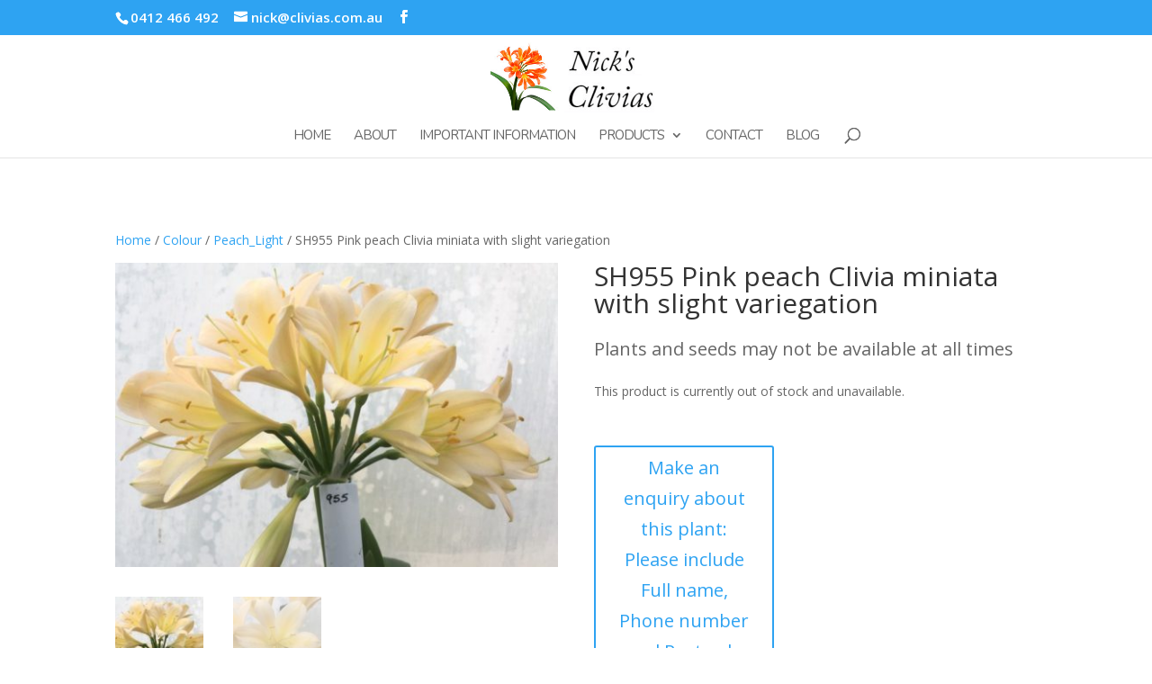

--- FILE ---
content_type: text/css
request_url: https://www.clivias.com.au/wp-content/themes/divi-child-theme/style.css?ver=4.27.5
body_size: 333
content:
/*
Theme Name: Divi Child Theme
Theme URI: 
Description: Child theme of Divi theme for the Divi theme
Author: Spotty Dog Computer Services
Author URI: https://www.websitedesignmorayfield.com.au
Template: Divi
Version: 3.0.106
*/

/* Generated by Orbisius Child Theme Creator (http://orbisius.com/products/wordpress-plugins/orbisius-child-theme-creator/) on Wed, 28 Mar 2018 05:46:42 +0000 */ 
/* The plugin now uses the recommended approach for loading the css files.*/

